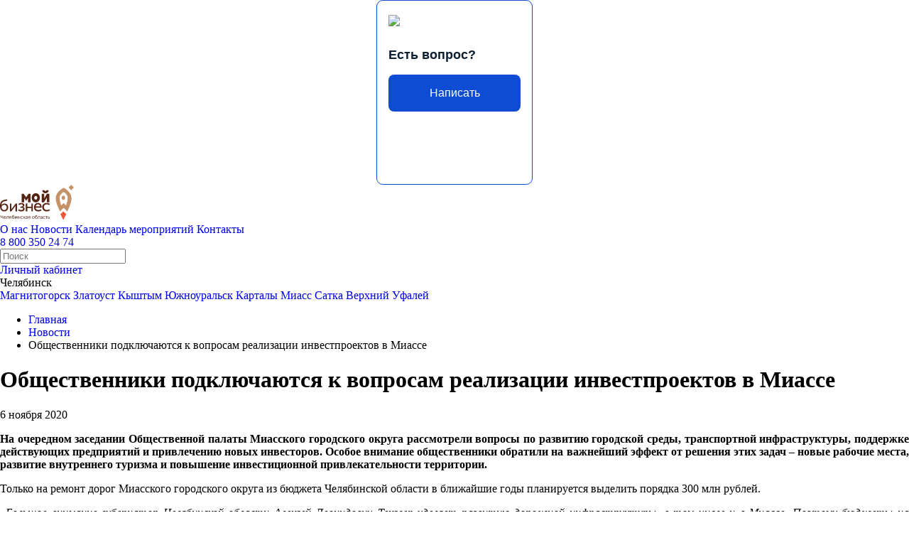

--- FILE ---
content_type: text/html; charset=UTF-8
request_url: https://xn--74-9kcqjffxnf3b.xn--p1ai/news/obshchestvenniki-podklyuchayutsya-k-voprosam-realizatsii-investproektov-v-miasse/
body_size: 13651
content:
<!DOCTYPE html><html lang="ru"><head> <meta charset="utf-8"/> <meta name="viewport" content="width=device-width, initial-scale=1.0"> <title>Общественники подключаются к вопросам реализации инвестпроектов в Миассе</title> <meta http-equiv="X-UA-Compatible" content="IE=edge"/> <link rel="shortcut icon" href="/favicon.ico" type="image/x-icon"/> <meta name="format-detection" content="telephone=no"> <link rel="icon" type="image/x-icon" href="/local/templates/terbiz2022/img/favicon/favicon.ico"> <link rel="apple-touch-icon" sizes="180x180" href="/local/templates/terbiz2022/img/favicon/apple-touch-icon.png"> <link rel="icon" type="image/png" sizes="32x32" href="/local/templates/terbiz2022/img/favicon/favicon-32x32.png"> <link rel="manifest" href="/local/templates/terbiz2022/img/favicon/site.webmanifest"> <link rel="mask-icon" href="/local/templates/terbiz2022/img/favicon/safari-pinned-tab.svg" color="##5bbad"> <meta name="msapplication-TileColor" content="#da532c"> <meta name="theme-color" content="#ffffff"> <meta http-equiv="Content-Type" content="text/html; charset=UTF-8" /><meta name="keywords" content="Общественники подключаются к вопросам реализации инвестпроектов в Миассе" /><meta name="description" content="Общественники подключаются к вопросам реализации инвестпроектов в Миассе. Узнайте подробнее!" /><script data-skip-moving="true">(function(w, d, n) {var cl = "bx-core";var ht = d.documentElement;var htc = ht ? ht.className : undefined;if (htc === undefined || htc.indexOf(cl) !== -1){return;}var ua = n.userAgent;if (/(iPad;)|(iPhone;)/i.test(ua)){cl += " bx-ios";}else if (/Windows/i.test(ua)){cl += ' bx-win';}else if (/Macintosh/i.test(ua)){cl += " bx-mac";}else if (/Linux/i.test(ua) && !/Android/i.test(ua)){cl += " bx-linux";}else if (/Android/i.test(ua)){cl += " bx-android";}cl += (/(ipad|iphone|android|mobile|touch)/i.test(ua) ? " bx-touch" : " bx-no-touch");cl += w.devicePixelRatio && w.devicePixelRatio >= 2? " bx-retina": " bx-no-retina";if (/AppleWebKit/.test(ua)){cl += " bx-chrome";}else if (/Opera/.test(ua)){cl += " bx-opera";}else if (/Firefox/.test(ua)){cl += " bx-firefox";}ht.className = htc ? htc + " " + cl : cl;})(window, document, navigator);</script><link href="/bitrix/js/ui/design-tokens/dist/ui.design-tokens.min.css?173450724023463" type="text/css" rel="stylesheet"/><link href="/bitrix/js/ui/fonts/opensans/ui.font.opensans.min.css?16848231422320" type="text/css" rel="stylesheet"/><link href="/bitrix/js/main/popup/dist/main.popup.bundle.min.css?175074519728056" type="text/css" rel="stylesheet"/><link href="/bitrix/js/main/core/css/core_date.min.css?16848232679928" type="text/css" rel="stylesheet"/><link href="/local/templates/terbiz2022/css/main.css?17645918632040218" type="text/css" rel="stylesheet" data-template-style="true"/><link href="/local/templates/terbiz2022/css/p-style.css?17642248141086" type="text/css" rel="stylesheet" data-template-style="true"/><script type="extension/settings" data-extension="main.date">{"formats":{"FORMAT_DATE":"DD.MM.YYYY","FORMAT_DATETIME":"DD.MM.YYYY HH:MI:SS","SHORT_DATE_FORMAT":"d.m.Y","MEDIUM_DATE_FORMAT":"j M Y","LONG_DATE_FORMAT":"j F Y","DAY_MONTH_FORMAT":"j F","DAY_SHORT_MONTH_FORMAT":"j M","SHORT_DAY_OF_WEEK_MONTH_FORMAT":"D, j F","SHORT_DAY_OF_WEEK_SHORT_MONTH_FORMAT":"D, j M","DAY_OF_WEEK_MONTH_FORMAT":"l, j F","FULL_DATE_FORMAT":"l, j F Y","SHORT_TIME_FORMAT":"H:i","LONG_TIME_FORMAT":"H:i:s"}}</script><meta property="og:image" content="https://xn--74-9kcqjffxnf3b.xn--p1ai/local/templates/.default/img/logo_og.png"/><meta property="vk:image" content="https://xn--74-9kcqjffxnf3b.xn--p1ai/local/templates/.default/img/logo_og.png"/><meta property="og:image:width" content="1200"/><meta property="og:image:height" content="630"/><meta property="og:site_name" content="xn--74-9kcqjffxnf3b.xn--p1ai" /><meta property="og:title" content="Общественники подключаются к вопросам реализации инвестпроектов в Миассе" /><meta property="og:description" content="Общественники подключаются к вопросам реализации инвестпроектов в Миассе. Узнайте подробнее!" /><meta property="og:url" content="https://xn--74-9kcqjffxnf3b.xn--p1ai/news/obshchestvenniki-podklyuchayutsya-k-voprosam-realizatsii-investproektov-v-miasse/" /><meta property="og:type" content="website" /><meta property="og:locale" content="ru_RU" />   <!-- Yandex.Metrika counter --><script data-skip-moving="true" type="text/javascript" > (function(m,e,t,r,i,k,a){m[i]=m[i]||function(){(m[i].a=m[i].a||[]).push(arguments)};
m[i].l=1*new Date();k=e.createElement(t),a=e.getElementsByTagName(t)[0],k.async=1,k.src=r,a.parentNode.insertBefore(k,a)})
(window, document, "script", "https://mc.yandex.ru/metrika/tag.js", "ym");
ym(44802325, "init", {
clickmap:true,
trackLinks:true,
accurateTrackBounce:true,
webvisor:true
});</script><noscript><div><img src="https://mc.yandex.ru/watch/44802325" style="position:absolute; left:-9999px;" alt="" /></div></noscript><!-- /Yandex.Metrika counter --> <link rel="stylesheet" href="/local/templates/terbiz2022/css/banner-resources/banner.css"></head><body class="loading inner page---news-obshchestvenniki-podklyuchayutsya-k-voprosam-realizatsii-investproektov-v-miasse-" id="body"><!-- Top.Mail.Ru counter --><noscript><div><img src="https://top-fwz1.mail.ru/counter?id=3302148;js=na" style="position:absolute;left:-9999px;" alt="Top.Mail.Ru" /></div></noscript><!-- /Top.Mail.Ru counter --><style> #js-show-iframe-wrapper{position:relative;display:flex;align-items:center;justify-content:center;width:100%;min-width:293px;max-width:100%;background:linear-gradient(138.4deg,#38bafe 26.49%,#2d73bc 79.45%);color:#fff;cursor:pointer}#js-show-iframe-wrapper .pos-banner-fluid *{box-sizing:border-box}#js-show-iframe-wrapper .pos-banner-fluid .pos-banner-btn_2{display:block;width:240px;min-height:56px;font-size:18px;line-height:24px;cursor:pointer;background:#0d4cd3;color:#fff;border:none;border-radius:8px;outline:0}#js-show-iframe-wrapper .pos-banner-fluid .pos-banner-btn_2:hover{background:#1d5deb}#js-show-iframe-wrapper .pos-banner-fluid .pos-banner-btn_2:focus{background:#2a63ad}#js-show-iframe-wrapper .pos-banner-fluid .pos-banner-btn_2:active{background:#2a63ad}@-webkit-keyframes fadeInFromNone{0%{display:none;opacity:0}1%{display:block;opacity:0}100%{display:block;opacity:1}}@keyframes fadeInFromNone{0%{display:none;opacity:0}1%{display:block;opacity:0}100%{display:block;opacity:1}}@font-face{font-family:LatoWebLight;src:url(https://pos.gosuslugi.ru/bin/fonts/Lato/fonts/Lato-Light.woff2) format("woff2"),url(https://pos.gosuslugi.ru/bin/fonts/Lato/fonts/Lato-Light.woff) format("woff"),url(https://pos.gosuslugi.ru/bin/fonts/Lato/fonts/Lato-Light.ttf) format("truetype");font-style:normal;font-weight:400}@font-face{font-family:LatoWeb;src:url(https://pos.gosuslugi.ru/bin/fonts/Lato/fonts/Lato-Regular.woff2) format("woff2"),url(https://pos.gosuslugi.ru/bin/fonts/Lato/fonts/Lato-Regular.woff) format("woff"),url(https://pos.gosuslugi.ru/bin/fonts/Lato/fonts/Lato-Regular.ttf) format("truetype");font-style:normal;font-weight:400}@font-face{font-family:LatoWebBold;src:url(https://pos.gosuslugi.ru/bin/fonts/Lato/fonts/Lato-Bold.woff2) format("woff2"),url(https://pos.gosuslugi.ru/bin/fonts/Lato/fonts/Lato-Bold.woff) format("woff"),url(https://pos.gosuslugi.ru/bin/fonts/Lato/fonts/Lato-Bold.ttf) format("truetype");font-style:normal;font-weight:400}@font-face{font-family:RobotoWebLight;src:url(https://pos.gosuslugi.ru/bin/fonts/Roboto/Roboto-Light.woff2) format("woff2"),url(https://pos.gosuslugi.ru/bin/fonts/Roboto/Roboto-Light.woff) format("woff"),url(https://pos.gosuslugi.ru/bin/fonts/Roboto/Roboto-Light.ttf) format("truetype");font-style:normal;font-weight:400}@font-face{font-family:RobotoWebRegular;src:url(https://pos.gosuslugi.ru/bin/fonts/Roboto/Roboto-Regular.woff2) format("woff2"),url(https://pos.gosuslugi.ru/bin/fonts/Roboto/Roboto-Regular.woff) format("woff"),url(https://pos.gosuslugi.ru/bin/fonts/Roboto/Roboto-Regular.ttf) format("truetype");font-style:normal;font-weight:400}@font-face{font-family:RobotoWebBold;src:url(https://pos.gosuslugi.ru/bin/fonts/Roboto/Roboto-Bold.woff2) format("woff2"),url(https://pos.gosuslugi.ru/bin/fonts/Roboto/Roboto-Bold.woff) format("woff"),url(https://pos.gosuslugi.ru/bin/fonts/Roboto/Roboto-Bold.ttf) format("truetype");font-style:normal;font-weight:400}@font-face{font-family:ScadaWebRegular;src:url(https://pos.gosuslugi.ru/bin/fonts/Scada/Scada-Regular.woff2) format("woff2"),url(https://pos.gosuslugi.ru/bin/fonts/Scada/Scada-Regular.woff) format("woff"),url(https://pos.gosuslugi.ru/bin/fonts/Scada/Scada-Regular.ttf) format("truetype");font-style:normal;font-weight:400}@font-face{font-family:ScadaWebBold;src:url(https://pos.gosuslugi.ru/bin/fonts/Scada/Scada-Bold.woff2) format("woff2"),url(https://pos.gosuslugi.ru/bin/fonts/Scada/Scada-Bold.woff) format("woff"),url(https://pos.gosuslugi.ru/bin/fonts/Scada/Scada-Bold.ttf) format("truetype");font-style:normal;font-weight:400}@font-face{font-family:Geometria;src:url(https://pos.gosuslugi.ru/bin/fonts/Geometria/Geometria.eot);src:url(https://pos.gosuslugi.ru/bin/fonts/Geometria/Geometria.eot?#iefix) format("embedded-opentype"),url(https://pos.gosuslugi.ru/bin/fonts/Geometria/Geometria.woff) format("woff"),url(https://pos.gosuslugi.ru/bin/fonts/Geometria/Geometria.ttf) format("truetype");font-weight:400;font-style:normal}@font-face{font-family:Geometria-ExtraBold;src:url(https://pos.gosuslugi.ru/bin/fonts/Geometria/Geometria-ExtraBold.eot);src:url(https://pos.gosuslugi.ru/bin/fonts/Geometria/Geometria-ExtraBold.eot?#iefix) format("embedded-opentype"),url(https://pos.gosuslugi.ru/bin/fonts/Geometria/Geometria-ExtraBold.woff) format("woff"),url(https://pos.gosuslugi.ru/bin/fonts/Geometria/Geometria-ExtraBold.ttf) format("truetype");font-weight:900;font-style:normal}</style><style> #js-show-iframe-wrapper{background:0 0}#js-show-iframe-wrapper .pos-banner-fluid .pos-banner-btn_2{width:100%;font-size:16px;min-height:52px}#js-show-iframe-wrapper .bf-107{position:relative;display:flex;width:220px;min-width:220px;min-height:260px;box-sizing:border-box;background:#fff;border:1px solid #0d4cd3;border-radius:9px}#js-show-iframe-wrapper .bf-107__content{display:flex;width:100%;height:100%;flex-direction:column;justify-content:space-between;padding:20px 16px}#js-show-iframe-wrapper .bf-107__logo-wrap{display:inline-flex;align-items:center;width:100%;padding:0 0 26px}#js-show-iframe-wrapper .bf-107__logo{width:110px}#js-show-iframe-wrapper .bf-107__text{padding:0 0 16px;font-size:18px;line-height:24px;font-family:LatoWeb,sans-serif;font-weight:700;color:#0b1f33;box-sizing:border-box}#js-show-iframe-wrapper .bf-107__bottom{width:100%;box-sizing:border-box}</style ><div id="pos-banner-lock"> <div class="pos-banner-toggle toggleOpened"></div> <div id='js-show-iframe-wrapper' class="pos-banner b6"> <div class='pos-banner-fluid bf-107'> <div class='bf-107__content b6__content'> <div class='bf-107__logo-wrap'> <img class='bf-107__logo' src='https://pos.gosuslugi.ru/bin/banner-fluid/gosuslugi-logo-with-slogan-blue.svg' alt='Госуслуги' /> </div> <div class='bf-107__description'> <div class='bf-107__text'> Есть вопрос? </div> </div> <div class='bf-107__bottom'> <!-- pos-banner-btn_2 не удалять; другие классы не добавлять --> <button class='pos-banner-btn_2' type='button' >Написать </button> </div> </div> </div> </div></div><div class="layout app-container" id="app-container"> <header class="header"> <div class="wrapper"> <div class="header__top"> <a class="header__logo" href="/"> <img src="/local/templates/terbiz2022/img/logo.svg" alt="мойбизнес74.рф"> </a> <div class="header__mobilemenu"> <nav class="header__menu"> <a class="header__menu-item" href="/about/">О нас</a> <a class="header__menu-item active" href="/news/">Новости</a> <a class="header__menu-item" href="/kalendar-meropriyatiy/">Календарь мероприятий</a> <a class="header__menu-item" href="/contacts/">Контакты</a> </nav> <div class="header__phone"> <a class="header__phone-phone" href="tel:88003502474">8 800 350 24 74</a> </div> <form class="header__search" action="/search/index.php"><div class="header__search-icon"></div><div class="header__search-input"><input name="q" autocomplete="off" type="text" placeholder="Поиск"></div></form> <a class="header__cabinet" href="/personal/auth/">Личный кабинет</a> <div class="header__city"> <div class="h-city"> <div class="h-city__current">Челябинск</div> <div class="h-city__list"> <a class="h-city__item" href="https://мойбизнес74.рф/news/obshchestvenniki-podklyuchayutsya-k-voprosam-realizatsii-investproektov-v-miasse/?selectedCity=22559">Магнитогорск</a> <a class="h-city__item" href="https://мойбизнес74.рф/news/obshchestvenniki-podklyuchayutsya-k-voprosam-realizatsii-investproektov-v-miasse/?selectedCity=13626">Златоуст</a> <a class="h-city__item" href="https://мойбизнес74.рф/news/obshchestvenniki-podklyuchayutsya-k-voprosam-realizatsii-investproektov-v-miasse/?selectedCity=16526">Кыштым</a> <a class="h-city__item" href="https://мойбизнес74.рф/news/obshchestvenniki-podklyuchayutsya-k-voprosam-realizatsii-investproektov-v-miasse/?selectedCity=72356">Южноуральск</a> <a class="h-city__item" href="https://мойбизнес74.рф/news/obshchestvenniki-podklyuchayutsya-k-voprosam-realizatsii-investproektov-v-miasse/?selectedCity=72357">Карталы</a> <a class="h-city__item" href="https://мойбизнес74.рф/news/obshchestvenniki-podklyuchayutsya-k-voprosam-realizatsii-investproektov-v-miasse/?selectedCity=72358">Миасс</a> <a class="h-city__item" href="https://мойбизнес74.рф/news/obshchestvenniki-podklyuchayutsya-k-voprosam-realizatsii-investproektov-v-miasse/?selectedCity=74446">Сатка</a> <a class="h-city__item" href="https://мойбизнес74.рф/news/obshchestvenniki-podklyuchayutsya-k-voprosam-realizatsii-investproektov-v-miasse/?selectedCity=74447">Верхний Уфалей</a> </div> </div> </div> </div> <div class="header__burger"></div> </div> </div> </header> <main> <div class="inner-page inner-page--news"><div class="page-head"><div class="wrapper wrapper--mini"> <ul class="breadcrumbs"><li class="breadcrumbs__item" itemscope="" itemtype="http://data-vocabulary.org/Breadcrumb"> <a href="/" title="Главная" itemprop="url"> <span itemprop="title">Главная</span> </a> </li><li class="breadcrumbs__item" itemscope="" itemtype="http://data-vocabulary.org/Breadcrumb"> <a href="/news/" title="Новости" itemprop="url"> <span itemprop="title">Новости</span> </a> </li><li class="breadcrumbs__item">Общественники подключаются к вопросам реализации инвестпроектов в Миассе</li></ul><h1 class="section-title">Общественники подключаются к вопросам реализации инвестпроектов в Миассе</h1></div></div> <div class="news"><div class="wrapper wrapper--mini"><section class="news-item"><div class="news-item__date">6 ноября 2020</div><div class="news-item__content"> <p style="text-align: justify;"> <b>На очередном заседании Общественной палаты Миасского городского округа рассмотрели вопросы по развитию городской среды, транспортной инфраструктуры, поддержке действующих предприятий и привлечению новых инвесторов. Особое внимание общественники обратили на важнейший эффект от решения этих задач – новые рабочие места, развитие внутреннего туризма и повышение инвестиционной привлекательности территории.</b></p><p style="text-align: justify;"></p><p style="text-align: justify;"> Только на ремонт дорог Миасского городского округа из бюджета Челябинской области в ближайшие годы планируется выделить порядка 300 млн рублей.</p><p style="text-align: justify;"></p><p style="text-align: justify;"><i>«Большое внимание губернатор Челябинской области Алексей Леонидович Текслер уделяет развитию дорожной инфраструктуры, в том числе и в Миассе. Поэтому бюджеты на дорожно-транспортную инфраструктуру не сокращаются. Ремонты будут выполняться в запланированном объеме»</i><i>,</i> – рассказал в своем выступлении&nbsp;<b>Станислав Харченко</b><b>,</b> заместитель министра дорожного хозяйства и транспорта Челябинской области</p><p style="text-align: justify;"></p><p style="text-align: justify;"> Глава Миасского городского округа&nbsp;<strong>Григорий Тонких</strong>&nbsp;отметил, что одна из ключевых задач в сфере транспорта – разгрузить автомобильный поток в историческом центре города от крупного грузового транспорта.</p><p style="text-align: justify;"></p><p style="text-align: justify;"><i>«В настоящий момент идет разработка проектно-сметной документации по ремонту сразу нескольких городских дорог, проектирование нового путепровода по улице Ломоносова. В следующем году планируем выполнить работы по переносу разворотного кольца для троллейбусов в микрорайоне в северной части города»</i><i>, </i>– сообщил<b> Григорий Тонких.</b></p><p style="text-align: justify;"></p><p style="text-align: justify;"> Также он подчеркнул, что Миасский городской округ всегда был и остается местом притяжения для жителей не только Челябинской области, но и других регионов. Поэтому в планах – продолжать развивать внутренний туризм: экологические тропы, пляжи, горнолыжные комплексы и базы отдыха.</p><p style="text-align: justify;"></p><p style="text-align: justify;"> Не менее важный вопрос – поддержка действующих предприятий и реализация новых инвестиционных проектов, которые дадут толчок для развития Миасса, позволят создать дополнительные рабочие места и повысить налоговые отчисления в бюджет. Об этом рассказала&nbsp;<strong>Ирина Акбашева</strong>, первый заместитель министра экономического развития Челябинской области.</p><p style="text-align: justify;"></p><p style="text-align: justify;"><i>«Мы с вами смогли сформировать большую качественную заявку, с тем чтобы Миассу присвоили статус ТОСЭР. Это дает резидентам и инвесторам возможность на территории Миасского городского округа запустить новую производственную деятельность. И сейчас на рассмотрении &nbsp;возможность размещения логистического центра «Вайлдберриз» в промышленной зоне городского округа, которое позволит привлечь более 2,5 млрд рублей инвестиций и создать 2,5 тыс. рабочих мест. Это хорошее подспорье для решения проблемы оттока населения из муниципалитета, в первую очередь молодежи»</i><i>,</i> – подчеркнула <b>Ирина Акбашева.</b></p><p style="text-align: justify;"></p><p> <img width="800" alt="фото.png" src="/upload/medialibrary/2c8/foto.png" height="476" title="фото.png"><br> <span style="font-size: 10pt;">Источник фото:&nbsp;<a href="https://www.miass.live/">https://www.miass.live/</a></span></p><p style="text-align: justify;"></p><p style="text-align: justify;"></p><p style="text-align: justify;"> Члены Общественной палаты проявили активное участие в обсуждении этого проекта и отметили его высокую значимость для Миасса и его жителей. В ближайшее время на базе палаты планируется организовать диалоговые площадки с активистами и жителями города, чтобы донести до них достоверную информацию о проекте и положительных эффектах от его реализации.</p></div></section></div></div></div> </main><div class="cookie"> <div class="cookie__text">Продолжая использовать наш сайт, вы даете согласие на обработку файлов cookie. <a href="/politics.docx" target="_blank">Политика использования cookie-файлов</a></div> <div class="cookie__btn btn">Продолжить</div></div><a class="widjet" href="https://xn---74-5cdahdb4atkkk4atl8bnf2p.xn--p1ai/" target="_blank">Выставка проектов</a> <div class="map-block"> <div
class="map-block__map"
id="map"
data-coordinates="55.170734508849,61.414587637687"
data-address="&lt;span&gt;г. Челябинск, ул. Российская, 110 к1 (2&amp;nbsp;этаж)&lt;/span&gt;"
data-icon="/local/templates/terbiz2022/img/footer/balloon.svg"
></div> </div><footer class="footer"> <div class="wrapper wrapper--mini"> <!--'start_frame_cache_7DqYyc'--><div class="footer__partners"> <div class="f-partners-slider"> <div class="swiper-wrapper"> <div class="swiper-slide"> <div class="f-partners__box">
<a class="f-partners__item" href="http://gubernator74.ru/" target="_blank" id="bx_3218110189_2479"> <div class="f-partners__img"> <img src="/upload/iblock/ca3/partner_1.png" alt="Губернатор Челябинской области" loading="lazy"/> </div> <div class="f-partners__title">Губернатор Челябинской области</div> </a>
<a class="f-partners__item" href="https://invest.gov.ru" target="_blank" id="bx_3218110189_104427"> <div class="f-partners__img"> <img src="/upload/resize_cache/iblock/b78/co4k9abcrt8l83ugx4fq8ovznbltw8jx/60_60_1/Logotip_1200kh254.png" alt="Инвесткарта РФ" loading="lazy"/> </div> <div class="f-partners__title">Инвесткарта РФ</div> </a> </div> </div> <div class="swiper-slide"> <div class="f-partners__box">
<a class="f-partners__item" href="https://pravmin.gov74.ru/" target="_blank" id="bx_3218110189_2489"> <div class="f-partners__img"> <img src="/upload/iblock/65b/2.png" alt="Правительство Челябинской области" loading="lazy"/> </div> <div class="f-partners__title">Правительство Челябинской области</div> </a>
<a class="f-partners__item" href="https://mineconom.gov74.ru/ " target="_blank" id="bx_3218110189_2791"> <div class="f-partners__img"> <img src="/upload/iblock/94d/2.png" alt="Министерство экономического развития Челябинской области" loading="lazy"/> </div> <div class="f-partners__title">Министерство экономического развития Челябинской области</div> </a> </div> </div> <div class="swiper-slide"> <div class="f-partners__box">
<a class="f-partners__item" href="https://pravmin.gov74.ru/" target="_blank" id="bx_3218110189_2490"> <div class="f-partners__img"> <img src="/upload/iblock/d0e/partner_3.png" alt="Министерство экономического развития РФ" loading="lazy"/> </div> <div class="f-partners__title">Министерство экономического развития РФ</div> </a>
<a class="f-partners__item" href="https://npd.nalog.ru/" target="_blank" id="bx_3218110189_30140"> <div class="f-partners__img"> <img src="/upload/resize_cache/iblock/94e/60_60_1/baf06b76_287c_4d63_ad54_8622bc96724b.jpg" alt="Электронное приложение для самозанятых &quot;Мой налог&quot;" loading="lazy"/> </div> <div class="f-partners__title">Электронное приложение для самозанятых &quot;Мой налог&quot;</div> </a> </div> </div> <div class="swiper-slide"> <div class="f-partners__box">
<a class="f-partners__item" href="http://corpmsp.ru/" target="_blank" id="bx_3218110189_2797"> <div class="f-partners__img"> <img src="/upload/resize_cache/iblock/3df/18pesct0v38y8s4r20y25h3ipoaeqp6u/60_60_1/Vector-_4_.png" alt="Корпорация МСП" loading="lazy"/> </div> <div class="f-partners__title">Корпорация МСП</div> </a>
<a class="f-partners__item" href="https://xn--l1agf.xn--p1ai/?utm_source=banner&utm_medium=chelyabinskaya_oblast&utm_campaign=banner_na_glavnoi" target="_blank" id="bx_3218110189_58099"> <div class="f-partners__img"> <img src="/upload/resize_cache/iblock/568/vqh7dx7gvlgra3t1m59py9wy8xkc1h7x/60_60_1/Vector-_4_.png" alt="Новая Цифровая платформа МСП" loading="lazy"/> </div> <div class="f-partners__title">Новая Цифровая платформа МСП</div> </a> </div> </div> <div class="swiper-slide"> <div class="f-partners__box">
<a class="f-partners__item" href="https://xn--80acmfcf0b7a.xn--p1ai/" target="_blank" id="bx_3218110189_29374"> <div class="f-partners__img"> <img src="/upload/resize_cache/iblock/4b6/60_60_1/bfca4c8d681c096fc9c39189537f0dd3.png" alt="Цифровая платформа для работы с обращениями предпринимателей" loading="lazy"/> </div> <div class="f-partners__title">Цифровая платформа для работы с обращениями предпринимателей</div> </a>
<a class="f-partners__item" href="https://corpmsp.ru/org-infrastruktury-podderzhki/innovatsionno-proizvodstvennaya-infrastruktura/" target="_blank" id="bx_3218110189_6937"> <div class="f-partners__img"> <img src="/upload/resize_cache/iblock/e75/ftbh73s5hwslv2l4jsgm2g42oto28vcv/60_60_1/Vector-_4_.png" alt="Доращивание поставщиков" loading="lazy"/> </div> <div class="f-partners__title">Доращивание поставщиков</div> </a> </div> </div> <div class="swiper-slide"> <div class="f-partners__box">
<a class="f-partners__item" href="https://agro-coop.ru/" target="_blank" id="bx_3218110189_7157"> <div class="f-partners__img"> <img src="/upload/resize_cache/iblock/e64/5b9lmnpmt7vel9y19b4imbkkd8u2xtyt/60_60_1/Vector-_4_.png" alt="Меры поддержки сельхозкооперации" loading="lazy"/> </div> <div class="f-partners__title">Меры поддержки сельхозкооперации</div> </a>
<a class="f-partners__item" href="https://ruferma.ru/" target="_blank" id="bx_3218110189_7158"> <div class="f-partners__img"> <img src="/upload/resize_cache/iblock/17d/xm42gd0dtmlnm0jcbap1n07beecfq30t/60_60_1/Vector-_4_.png" alt="Каталог сельзхозпродукции" loading="lazy"/> </div> <div class="f-partners__title">Каталог сельзхозпродукции</div> </a> </div> </div> <div class="swiper-slide"> <div class="f-partners__box">
<a class="f-partners__item" href="http://asi.ru/" target="_blank" id="bx_3218110189_3728"> <div class="f-partners__img"> <img src="/upload/iblock/b6f/agentstvo-strategicheskikh-initsiativ.png" alt="Агентство стратегических инициатив" loading="lazy"/> </div> <div class="f-partners__title">Агентство стратегических инициатив</div> </a>
<a class="f-partners__item" href="http://tpp74.ru/" target="_blank" id="bx_3218110189_3729"> <div class="f-partners__img"> <img src="/upload/iblock/631/yuzhno_uralskaya-torgovo_promyshlennaya-palata-.png" alt="Южно-Уральская торгово-промышленная палата " loading="lazy"/> </div> <div class="f-partners__title">Южно-Уральская торгово-промышленная палата </div> </a> </div> </div> <div class="swiper-slide"> <div class="f-partners__box">
<a class="f-partners__item" href="http://sppchel.ru/" target="_blank" id="bx_3218110189_3730"> <div class="f-partners__img"> <img src="/upload/iblock/412/soyuz-promyshlennikov-i-predprinimateley-cho.png" alt="Союз промышленников и предпринимателей ЧО" loading="lazy"/> </div> <div class="f-partners__title">Союз промышленников и предпринимателей ЧО</div> </a>
<a class="f-partners__item" href="https://www.gosuslugi.ru/" target="_blank" id="bx_3218110189_3875"> <div class="f-partners__img"> <img src="/upload/iblock/28b/logo.jpg" alt="Госуслуги" loading="lazy"/> </div> <div class="f-partners__title">Госуслуги</div> </a> </div> </div> <div class="swiper-slide"> <div class="f-partners__box">
<a class="f-partners__item" href="http://ombudsman174.pravmin74.ru/" target="_blank" id="bx_3218110189_42187"> <div class="f-partners__img"> <img src="/upload/resize_cache/iblock/097/60_60_1/Elektronnyy-banner-Upolnomochennogo.jpg" alt="Сайт Уполномоченного по защите прав предпринимателей в Челябинской области" loading="lazy"/> </div> <div class="f-partners__title">Сайт Уполномоченного по защите прав предпринимателей в Челябинской области</div> </a>
<a class="f-partners__item" href="https://teleg.run/businesslounge74" target="_blank" id="bx_3218110189_35645"> <div class="f-partners__img"> <img src="/upload/resize_cache/iblock/f6b/60_60_1/66344844_7d1e_41a1_afb7_da9b21e4ad68-_1_.jpeg" alt="Про экономику" loading="lazy"/> </div> <div class="f-partners__title">Про экономику</div> </a> </div> </div> <div class="swiper-slide"> <div class="f-partners__box">
<a class="f-partners__item" href="https://investregion74.ru/" target="_blank" id="bx_3218110189_4702"> <div class="f-partners__img"> <img src="/upload/iblock/967/Investitsionnyy_portal_CHelyabinskoy_oblasti.png" alt="Инвестиционный портал Челябинской области " loading="lazy"/> </div> <div class="f-partners__title">Инвестиционный портал Челябинской области </div> </a>
<a class="f-partners__item" href="https://xn--h1apajh.xn--p1ai/msp" target="_blank" id="bx_3218110189_56259"> <div class="f-partners__img"> <img src="/upload/resize_cache/iblock/964/lw8oey9l04l0p3lmx2kbv0c98fbp65zv/60_60_1/Vector-_4_.png" alt="Приобрести ПО со скидкой 50%" loading="lazy"/> </div> <div class="f-partners__title">Приобрести ПО со скидкой 50%</div> </a> </div> </div> <div class="swiper-slide"> <div class="f-partners__box">
<a class="f-partners__item" href="http://corpmsp.ru/malomu_i_srednemu_biznesu/pravovaya-podderzhka/cases/" target="_blank" id="bx_3218110189_4900"> <div class="f-partners__img"> <img src="/upload/resize_cache/iblock/540/o5trgpuoysamphrgui86t46e955hqotl/60_60_1/Vector-_4_.png" alt="База правовых решений" loading="lazy"/> </div> <div class="f-partners__title">База правовых решений</div> </a>
<a class="f-partners__item" href="https://xn--h1apajh.xn--p1ai/msp" target="_blank" id="bx_3218110189_64747"> <div class="f-partners__img"> <img src="/upload/resize_cache/iblock/37b/nxuvj15g449j1fgmzdooggki68zgrzrn/60_60_1/Vector-_4_.png" alt="Первый агрегатор закупок до 500 тыс. руб. по 223-ФЗ" loading="lazy"/> </div> <div class="f-partners__title">Первый агрегатор закупок до 500 тыс. руб. по 223-ФЗ</div> </a> </div> </div> </div> </div></div><!--'end_frame_cache_7DqYyc'--> <div class="banner-pb_wrapper" style="margin-top: 60px;"> <div class="banner-pb_container" style="padding: 0;"> <div class="banner-pb_image"></div> <div class="banner-pb_content"> <div class="banner-pb_content__info"> <p class="banner-pb_content__title"> Возникли трудности при ведении бизнеса в регионе?
</p> <p class="banner-pb_content__subtitle"> Напишите, чтобы быстро получить ответ
</p> </div> <div class="banner-pb_content__link"> <a rel="noopener" href="https://www.gosuslugi.ru/help/obratitsya_business" target="_blank"> <div class="banner-pb_button"> Написать
</div> </a> <img class="banner-pb_icon" src="/local/templates/terbiz2022/css/banner-resources/icons/gosuslugi.svg"/> </div> </div> </div> </div> <div class="footer__center"> <div class="footer__col"> <div class="footer__logo"> <a class="footer__logo-item" href="/"> <img src="/local/templates/terbiz2022/img/logo.svg" alt="Мой бизнес Челябинская область" loading="lazy"> </a> <a class="footer__logo-item" target="_blank" href="https://xn--80aapampemcchfmo7a3c9ehj.xn--p1ai/"> <img src="/local/templates/terbiz2022/img/footer/ekonomika.webp" alt="Национальные проекты россии" loading="lazy"> </a> </div> </div> <div class="footer__col footer__col--2"> <div class="footer__title">Наши филиалы</div> <div class="footer__addresses"> <div class="footer__addresses-item">г. Магнитогорск, пр. Ленина д. 70 (3 этаж, 331 офис)</div> <div class="footer__addresses-item"><span>г. Челябинск, ул. Российская, 110 к1 (2&nbsp;этаж)</span></div> <div class="footer__addresses-item">г. Златоуст, 3-й микрорайон д. 43,&nbsp;3 этаж</div> <div class="footer__addresses-item">г. Кыштым, ул.Калинина, 201 (3 этаж, вход с торца)</div> <div class="footer__addresses-item"><span>г. Южноуральск, ул. Космонавтов, д.13</span></div> <div class="footer__addresses-item">г. Карталы ул. Пушкина 15/4 оф. 9а</div> <div class="footer__addresses-item">г. Миасс, ул. Романенко д. 50 каб. 7,&nbsp;каб. 7 ( вход со стороны ул. Романенко напротив СДЭКА)</div> <div class="footer__addresses-item"><span>г. Сатка, ул. Ленина, д.1</span></div> <div class="footer__addresses-item">г. Верхний Уфалей, ул. Ленина, д. 129</div> </div> </div> <div class="footer__col"> <div class="footer__title">Контакты</div> <div class="footer__contacts"> <p><b><span>г. Челябинск, ул. Российская, 110 к1 (2&nbsp;этаж)</span></b></p> <p> <span>пн-чт</span> <b><span>09:00 – 18:00</span></b> </p> <p> <span>пт</span> <b><span>09:00 – 17:00</span></b> </p> <p> <span>Коворкинг</span> <b><span>09:00 – 21:00 <i>(Без выходных)</i></span></b> </p> </div> <div class="footer__social"> <a id="bx_651765591_22293" class="footer__social-item" href="https://vk.com/fond_74" target="_blank">VK</a> <a id="bx_651765591_59845" class="footer__social-item" href="https://t.me/moibusiness74" target="_blank">Telegram</a> </div> </div> </div> <div class="footer__bottom"> <div class="footer__text"> Государственная поддержка предпринимателей в Фонде развития предпринимательства Челябинской области - Центре "Мой бизнес". <br>&#169; Мойбизнес, 2026 </div> <a class="footer__policy" target="_blank" href="/upload/iblock/dc5/aez1ajnp1obut8exsuzsrhtle5tm7o3d/POLZOVATELSKOESOGLASHENIE_O_KONFIDENTSIALNOSTI.pdf">Политика конфиденциальности</a> <a class="dev" href="https://xpage.ru/" target="_blank"><img src="/local/templates/terbiz2022/img/ico-dev.svg" alt="xpage.ru"/></a> </div> </div></footer></div><script>if(!window.BX)window.BX={};if(!window.BX.message)window.BX.message=function(mess){if(typeof mess==='object'){for(let i in mess) {BX.message[i]=mess[i];}return true;}};</script><script>(window.BX||top.BX).message({"JS_CORE_LOADING":"Загрузка...","JS_CORE_NO_DATA":"- Нет данных -","JS_CORE_WINDOW_CLOSE":"Закрыть","JS_CORE_WINDOW_EXPAND":"Развернуть","JS_CORE_WINDOW_NARROW":"Свернуть в окно","JS_CORE_WINDOW_SAVE":"Сохранить","JS_CORE_WINDOW_CANCEL":"Отменить","JS_CORE_WINDOW_CONTINUE":"Продолжить","JS_CORE_H":"ч","JS_CORE_M":"м","JS_CORE_S":"с","JSADM_AI_HIDE_EXTRA":"Скрыть лишние","JSADM_AI_ALL_NOTIF":"Показать все","JSADM_AUTH_REQ":"Требуется авторизация!","JS_CORE_WINDOW_AUTH":"Войти","JS_CORE_IMAGE_FULL":"Полный размер"});</script><script src="/bitrix/js/main/core/core.min.js?1768975750242882"></script><script>BX.Runtime.registerExtension({"name":"main.core","namespace":"BX","loaded":true});</script><script>BX.setJSList(["\/bitrix\/js\/main\/core\/core_ajax.js","\/bitrix\/js\/main\/core\/core_promise.js","\/bitrix\/js\/main\/polyfill\/promise\/js\/promise.js","\/bitrix\/js\/main\/loadext\/loadext.js","\/bitrix\/js\/main\/loadext\/extension.js","\/bitrix\/js\/main\/polyfill\/promise\/js\/promise.js","\/bitrix\/js\/main\/polyfill\/find\/js\/find.js","\/bitrix\/js\/main\/polyfill\/includes\/js\/includes.js","\/bitrix\/js\/main\/polyfill\/matches\/js\/matches.js","\/bitrix\/js\/ui\/polyfill\/closest\/js\/closest.js","\/bitrix\/js\/main\/polyfill\/fill\/main.polyfill.fill.js","\/bitrix\/js\/main\/polyfill\/find\/js\/find.js","\/bitrix\/js\/main\/polyfill\/matches\/js\/matches.js","\/bitrix\/js\/main\/polyfill\/core\/dist\/polyfill.bundle.js","\/bitrix\/js\/main\/core\/core.js","\/bitrix\/js\/main\/polyfill\/intersectionobserver\/js\/intersectionobserver.js","\/bitrix\/js\/main\/lazyload\/dist\/lazyload.bundle.js","\/bitrix\/js\/main\/polyfill\/core\/dist\/polyfill.bundle.js","\/bitrix\/js\/main\/parambag\/dist\/parambag.bundle.js"]);</script><script>BX.Runtime.registerExtension({"name":"jquery","namespace":"window","loaded":true});</script><script>BX.Runtime.registerExtension({"name":"ui.design-tokens","namespace":"window","loaded":true});</script><script>(window.BX||top.BX).message({"AMPM_MODE":false});(window.BX||top.BX).message({"MONTH_1":"Январь","MONTH_2":"Февраль","MONTH_3":"Март","MONTH_4":"Апрель","MONTH_5":"Май","MONTH_6":"Июнь","MONTH_7":"Июль","MONTH_8":"Август","MONTH_9":"Сентябрь","MONTH_10":"Октябрь","MONTH_11":"Ноябрь","MONTH_12":"Декабрь","MONTH_1_S":"января","MONTH_2_S":"февраля","MONTH_3_S":"марта","MONTH_4_S":"апреля","MONTH_5_S":"мая","MONTH_6_S":"июня","MONTH_7_S":"июля","MONTH_8_S":"августа","MONTH_9_S":"сентября","MONTH_10_S":"октября","MONTH_11_S":"ноября","MONTH_12_S":"декабря","MON_1":"янв","MON_2":"фев","MON_3":"мар","MON_4":"апр","MON_5":"мая","MON_6":"июн","MON_7":"июл","MON_8":"авг","MON_9":"сен","MON_10":"окт","MON_11":"ноя","MON_12":"дек","DAY_OF_WEEK_0":"Воскресенье","DAY_OF_WEEK_1":"Понедельник","DAY_OF_WEEK_2":"Вторник","DAY_OF_WEEK_3":"Среда","DAY_OF_WEEK_4":"Четверг","DAY_OF_WEEK_5":"Пятница","DAY_OF_WEEK_6":"Суббота","DOW_0":"Вс","DOW_1":"Пн","DOW_2":"Вт","DOW_3":"Ср","DOW_4":"Чт","DOW_5":"Пт","DOW_6":"Сб","FD_SECOND_AGO_0":"#VALUE# секунд назад","FD_SECOND_AGO_1":"#VALUE# секунду назад","FD_SECOND_AGO_10_20":"#VALUE# секунд назад","FD_SECOND_AGO_MOD_1":"#VALUE# секунду назад","FD_SECOND_AGO_MOD_2_4":"#VALUE# секунды назад","FD_SECOND_AGO_MOD_OTHER":"#VALUE# секунд назад","FD_SECOND_DIFF_0":"#VALUE# секунд","FD_SECOND_DIFF_1":"#VALUE# секунда","FD_SECOND_DIFF_10_20":"#VALUE# секунд","FD_SECOND_DIFF_MOD_1":"#VALUE# секунда","FD_SECOND_DIFF_MOD_2_4":"#VALUE# секунды","FD_SECOND_DIFF_MOD_OTHER":"#VALUE# секунд","FD_SECOND_SHORT":"#VALUE#с","FD_MINUTE_AGO_0":"#VALUE# минут назад","FD_MINUTE_AGO_1":"#VALUE# минуту назад","FD_MINUTE_AGO_10_20":"#VALUE# минут назад","FD_MINUTE_AGO_MOD_1":"#VALUE# минуту назад","FD_MINUTE_AGO_MOD_2_4":"#VALUE# минуты назад","FD_MINUTE_AGO_MOD_OTHER":"#VALUE# минут назад","FD_MINUTE_DIFF_0":"#VALUE# минут","FD_MINUTE_DIFF_1":"#VALUE# минута","FD_MINUTE_DIFF_10_20":"#VALUE# минут","FD_MINUTE_DIFF_MOD_1":"#VALUE# минута","FD_MINUTE_DIFF_MOD_2_4":"#VALUE# минуты","FD_MINUTE_DIFF_MOD_OTHER":"#VALUE# минут","FD_MINUTE_0":"#VALUE# минут","FD_MINUTE_1":"#VALUE# минуту","FD_MINUTE_10_20":"#VALUE# минут","FD_MINUTE_MOD_1":"#VALUE# минуту","FD_MINUTE_MOD_2_4":"#VALUE# минуты","FD_MINUTE_MOD_OTHER":"#VALUE# минут","FD_MINUTE_SHORT":"#VALUE#мин","FD_HOUR_AGO_0":"#VALUE# часов назад","FD_HOUR_AGO_1":"#VALUE# час назад","FD_HOUR_AGO_10_20":"#VALUE# часов назад","FD_HOUR_AGO_MOD_1":"#VALUE# час назад","FD_HOUR_AGO_MOD_2_4":"#VALUE# часа назад","FD_HOUR_AGO_MOD_OTHER":"#VALUE# часов назад","FD_HOUR_DIFF_0":"#VALUE# часов","FD_HOUR_DIFF_1":"#VALUE# час","FD_HOUR_DIFF_10_20":"#VALUE# часов","FD_HOUR_DIFF_MOD_1":"#VALUE# час","FD_HOUR_DIFF_MOD_2_4":"#VALUE# часа","FD_HOUR_DIFF_MOD_OTHER":"#VALUE# часов","FD_HOUR_SHORT":"#VALUE#ч","FD_YESTERDAY":"вчера","FD_TODAY":"сегодня","FD_TOMORROW":"завтра","FD_DAY_AGO_0":"#VALUE# дней назад","FD_DAY_AGO_1":"#VALUE# день назад","FD_DAY_AGO_10_20":"#VALUE# дней назад","FD_DAY_AGO_MOD_1":"#VALUE# день назад","FD_DAY_AGO_MOD_2_4":"#VALUE# дня назад","FD_DAY_AGO_MOD_OTHER":"#VALUE# дней назад","FD_DAY_DIFF_0":"#VALUE# дней","FD_DAY_DIFF_1":"#VALUE# день","FD_DAY_DIFF_10_20":"#VALUE# дней","FD_DAY_DIFF_MOD_1":"#VALUE# день","FD_DAY_DIFF_MOD_2_4":"#VALUE# дня","FD_DAY_DIFF_MOD_OTHER":"#VALUE# дней","FD_DAY_AT_TIME":"#DAY# в #TIME#","FD_DAY_SHORT":"#VALUE#д","FD_MONTH_AGO_0":"#VALUE# месяцев назад","FD_MONTH_AGO_1":"#VALUE# месяц назад","FD_MONTH_AGO_10_20":"#VALUE# месяцев назад","FD_MONTH_AGO_MOD_1":"#VALUE# месяц назад","FD_MONTH_AGO_MOD_2_4":"#VALUE# месяца назад","FD_MONTH_AGO_MOD_OTHER":"#VALUE# месяцев назад","FD_MONTH_DIFF_0":"#VALUE# месяцев","FD_MONTH_DIFF_1":"#VALUE# месяц","FD_MONTH_DIFF_10_20":"#VALUE# месяцев","FD_MONTH_DIFF_MOD_1":"#VALUE# месяц","FD_MONTH_DIFF_MOD_2_4":"#VALUE# месяца","FD_MONTH_DIFF_MOD_OTHER":"#VALUE# месяцев","FD_MONTH_SHORT":"#VALUE#мес","FD_YEARS_AGO_0":"#VALUE# лет назад","FD_YEARS_AGO_1":"#VALUE# год назад","FD_YEARS_AGO_10_20":"#VALUE# лет назад","FD_YEARS_AGO_MOD_1":"#VALUE# год назад","FD_YEARS_AGO_MOD_2_4":"#VALUE# года назад","FD_YEARS_AGO_MOD_OTHER":"#VALUE# лет назад","FD_YEARS_DIFF_0":"#VALUE# лет","FD_YEARS_DIFF_1":"#VALUE# год","FD_YEARS_DIFF_10_20":"#VALUE# лет","FD_YEARS_DIFF_MOD_1":"#VALUE# год","FD_YEARS_DIFF_MOD_2_4":"#VALUE# года","FD_YEARS_DIFF_MOD_OTHER":"#VALUE# лет","FD_YEARS_SHORT_0":"#VALUE#л","FD_YEARS_SHORT_1":"#VALUE#г","FD_YEARS_SHORT_10_20":"#VALUE#л","FD_YEARS_SHORT_MOD_1":"#VALUE#г","FD_YEARS_SHORT_MOD_2_4":"#VALUE#г","FD_YEARS_SHORT_MOD_OTHER":"#VALUE#л","CAL_BUTTON":"Выбрать","CAL_TIME_SET":"Установить время","CAL_TIME":"Время","FD_LAST_SEEN_TOMORROW":"завтра в #TIME#","FD_LAST_SEEN_NOW":"только что","FD_LAST_SEEN_TODAY":"сегодня в #TIME#","FD_LAST_SEEN_YESTERDAY":"вчера в #TIME#","FD_LAST_SEEN_MORE_YEAR":"более года назад","FD_UNIT_ORDER":"Y m d H i s","FD_SEPARATOR":"\u0026#32;","FD_SEPARATOR_SHORT":"\u0026#32;"});</script><script>BX.Runtime.registerExtension({"name":"main.date","namespace":"BX.Main","loaded":true});</script><script>BX.Runtime.registerExtension({"name":"ui.fonts.opensans","namespace":"window","loaded":true});</script><script>BX.Runtime.registerExtension({"name":"main.popup","namespace":"BX.Main","loaded":true});</script><script>BX.Runtime.registerExtension({"name":"popup","namespace":"window","loaded":true});</script><script>(window.BX||top.BX).message({"WEEK_START":1});</script><script>BX.Runtime.registerExtension({"name":"date","namespace":"window","loaded":true});</script><script>(window.BX||top.BX).message({"LANGUAGE_ID":"ru","FORMAT_DATE":"DD.MM.YYYY","FORMAT_DATETIME":"DD.MM.YYYY HH:MI:SS","COOKIE_PREFIX":"MB74","SERVER_TZ_OFFSET":"18000","UTF_MODE":"Y","SITE_ID":"s1","SITE_DIR":"\/","USER_ID":"","SERVER_TIME":1769975031,"USER_TZ_OFFSET":0,"USER_TZ_AUTO":"Y","bitrix_sessid":"9fa0f190bf71e6197190b04c4f7bb155"});</script><script src="/bitrix/js/main/jquery/jquery-1.12.4.min.js?168482308797163"></script><script src="/bitrix/js/main/date/main.date.min.js?174297038921981"></script><script src="/bitrix/js/main/popup/dist/main.popup.bundle.min.js?176897575067515"></script><script src="/bitrix/js/main/core/core_date.min.js?176897575026729"></script><script src="/local/templates/terbiz2022/js/vue.min.js?166978758986457"></script><script src="/local/templates/terbiz2022/js/vendors.js?1729151131340881"></script><script src="/local/templates/terbiz2022/js/main.js?1761285769219111"></script><script src="/local/templates/terbiz2022/vue/terbiz/dist/js/app.be224657.js?174912697012130"></script><script src="/local/templates/terbiz2022/vue/terbiz/dist/js/chunk-vendors.f93c1ad6.js?1749126970233438"></script><script src="/bitrix/components/bitrix/search.title/script.min.js?17689757336573"></script><script src="/local/templates/terbiz2022/components/bitrix/news.list/main-partners/script.js?1669878986273"></script><script>new Image().src='https://mybusiness74.xpager.ru/bitrix/spread.php?s=TUI3NF9JQkxPQ0tfTE9DQVRJT05fSUQBMTM2MjUBMzU0MjU0MjA2MgEvAQEBAk1CNzRfTE9DQVRJT05fTkFNRQHQp9C10LvRj9Cx0LjQvdGB0LoBMzU0MjU0MjA2MgEvAQEBAg.1769975091.0b9e3cf2f2477cb0a5f60e9a4dd010a2c2b14014c6c9996373456351aa5822eb';
new Image().src='https://мойбизнес74.xpage.dev/bitrix/spread.php?s=TUI3NF9JQkxPQ0tfTE9DQVRJT05fSUQBMTM2MjUBMzU0MjU0MjA2MgEvAQEBAk1CNzRfTE9DQVRJT05fTkFNRQHQp9C10LvRj9Cx0LjQvdGB0LoBMzU0MjU0MjA2MgEvAQEBAg.1769975091.0b9e3cf2f2477cb0a5f60e9a4dd010a2c2b14014c6c9996373456351aa5822eb';
new Image().src='https://мойбизнес74.xpager.ru/bitrix/spread.php?s=TUI3NF9JQkxPQ0tfTE9DQVRJT05fSUQBMTM2MjUBMzU0MjU0MjA2MgEvAQEBAk1CNzRfTE9DQVRJT05fTkFNRQHQp9C10LvRj9Cx0LjQvdGB0LoBMzU0MjU0MjA2MgEvAQEBAg.1769975091.0b9e3cf2f2477cb0a5f60e9a4dd010a2c2b14014c6c9996373456351aa5822eb';
new Image().src='https://мойбизнес74.рф/bitrix/spread.php?s=TUI3NF9JQkxPQ0tfTE9DQVRJT05fSUQBMTM2MjUBMzU0MjU0MjA2MgEvAQEBAk1CNzRfTE9DQVRJT05fTkFNRQHQp9C10LvRj9Cx0LjQvdGB0LoBMzU0MjU0MjA2MgEvAQEBAg.1769975091.0b9e3cf2f2477cb0a5f60e9a4dd010a2c2b14014c6c9996373456351aa5822eb';
new Image().src='https://территориябизнеса74.рф/bitrix/spread.php?s=TUI3NF9JQkxPQ0tfTE9DQVRJT05fSUQBMTM2MjUBMzU0MjU0MjA2MgEvAQEBAk1CNzRfTE9DQVRJT05fTkFNRQHQp9C10LvRj9Cx0LjQvdGB0LoBMzU0MjU0MjA2MgEvAQEBAg.1769975091.0b9e3cf2f2477cb0a5f60e9a4dd010a2c2b14014c6c9996373456351aa5822eb';</script><script src='https://js.hcaptcha.com/1/api.js' async defer></script><script src="https://unpkg.com/imask"></script><script type="text/javascript"> var _tmr = window._tmr || (window._tmr = []);
_tmr.push({id: "3302148", type: "pageView", start: (new Date()).getTime()});
(function (d, w, id) {
if (d.getElementById(id)) return;
var ts = d.createElement("script"); ts.type = "text/javascript"; ts.async = true; ts.id = id;
ts.src = "https://top-fwz1.mail.ru/js/code.js";
var f = function () {var s = d.getElementsByTagName("script")[0]; s.parentNode.insertBefore(ts, s);};
if (w.opera == "[object Opera]") { d.addEventListener("DOMContentLoaded", f, false); }else { f(); }})(document, window, "tmr-code");</script><script src='https://pos.gosuslugi.ru/bin/script.min.js'></script><script>Widget("https://pos.gosuslugi.ru/form", 374603)</script><script src="https://app.getreview.io/tags/p7hdY0fBuY4uH8z3/sdk.js" async></script><script> (function (w, d, u) {
var s = d.createElement('script');
s.async = true;
s.src = u + '?' + (Date.now() / 60000 | 0);
var h = d.getElementsByTagName('script')[0];
h.parentNode.insertBefore(s, h);
})(window, document, 'https://fond174.ru/upload/crm/site_button/loader_3_l7dvmf.js');</script></body></html>